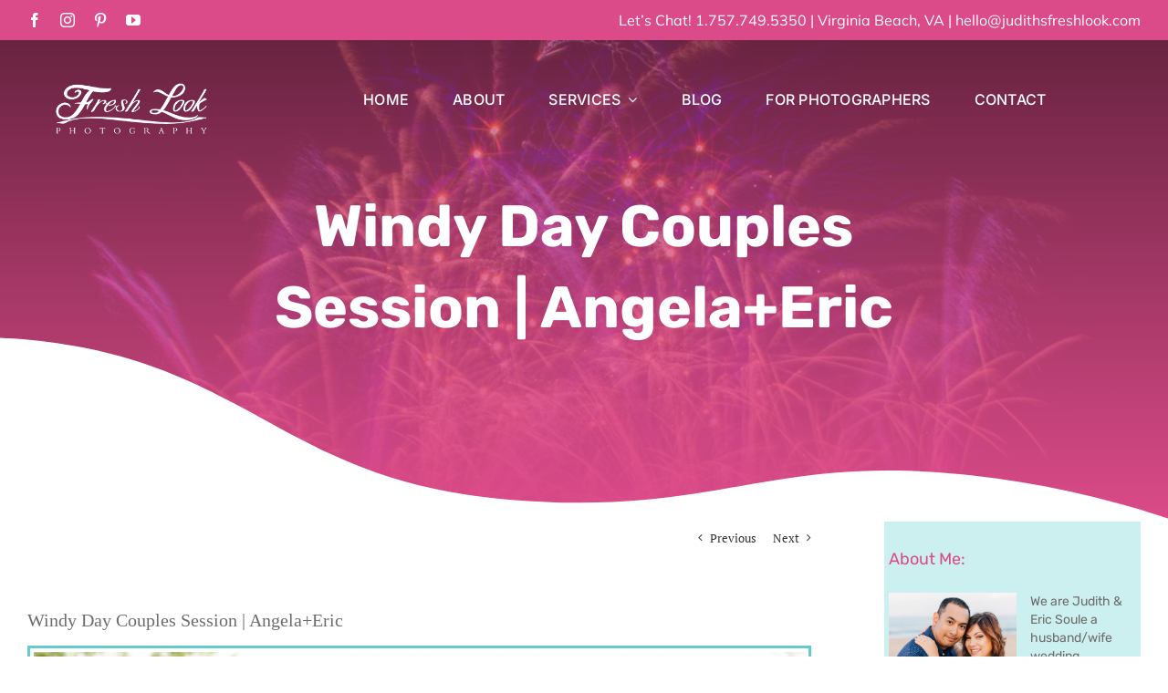

--- FILE ---
content_type: application/javascript; charset=UTF-8
request_url: https://www.judithsfreshlook.com/wp-content/plugins/wp-spamshield/js/jscripts.php
body_size: 1226
content:
function wpss_set_ckh(n,v,e,p,d,s){var t=new Date;t.setTime(t.getTime());if(e){e=e*1e3}var u=new Date(t.getTime()+e);document.cookie=n+'='+escape(v)+(e?';expires='+u.toGMTString()+';max-age='+e/1e3+';':'')+(p?';path='+p:'')+(d?';domain='+d:'')+(s?';secure':'')}function wpss_init_ckh(){wpss_set_ckh('0850a1bae94a43f37aaefdf6fd0f9566','ab0614858cd91c2bfc10f3df7d46006c','14400','/','www.judithsfreshlook.com','secure');wpss_set_ckh('SJECT2512','CKON2512','3600','/','www.judithsfreshlook.com','secure');}wpss_init_ckh();jQuery(document).ready(function($){var h="form[method='post']";$(h).submit(function(){$('<input>').attr('type','hidden').attr('name','e19231b647c8fc9ed6fb30ac55c549c8').attr('value','1f49d7a6717b6a10b5eb1ab391de18ac').appendTo(h);return true;})});
// Generated in: 0.002099 seconds
